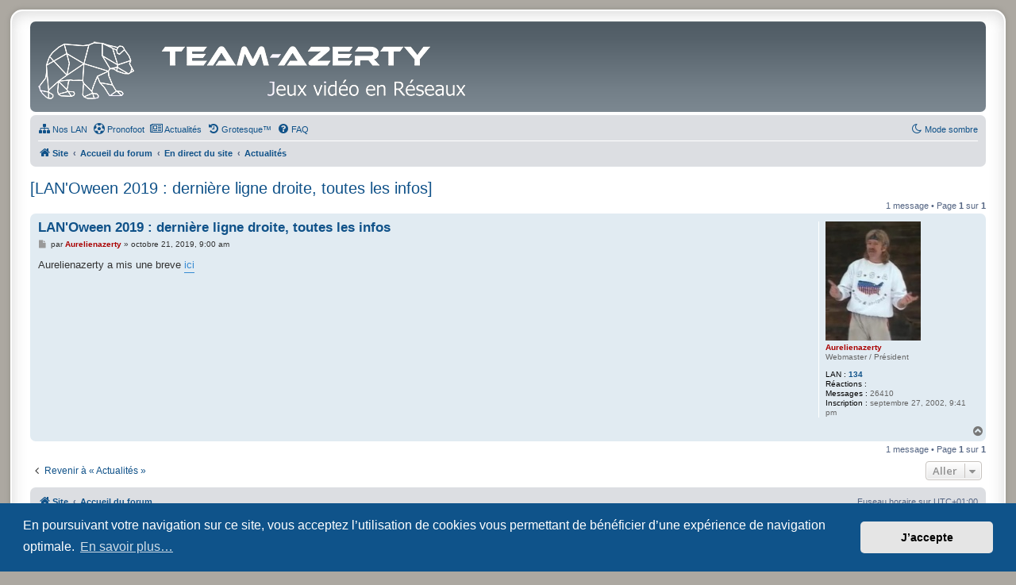

--- FILE ---
content_type: text/html; charset=UTF-8
request_url: https://www.team-azerty.com/forum/viewtopic.php?t=1333
body_size: 7636
content:
<!DOCTYPE html>
<html dir="ltr" lang="fr">
<head>
<meta charset="utf-8" />
<meta http-equiv="X-UA-Compatible" content="IE=edge">
<meta name="viewport" content="width=device-width, initial-scale=1" />

<title>[LAN'Oween 2019 : dernière ligne droite, toutes les infos] - Team-Azerty</title>

	<link rel="alternate" type="application/atom+xml" title="Flux - Team-Azerty" href="/forum/feed">	<link rel="alternate" type="application/atom+xml" title="Flux - Nouveautés" href="/forum/feed/news">	<link rel="alternate" type="application/atom+xml" title="Flux - Tous les forums" href="/forum/feed/forums">	<link rel="alternate" type="application/atom+xml" title="Flux - Nouveaux sujets" href="/forum/feed/topics">	<link rel="alternate" type="application/atom+xml" title="Flux - Sujets actifs" href="/forum/feed/topics_active">	<link rel="alternate" type="application/atom+xml" title="Flux - Forum - Actualités" href="/forum/feed/forum/15">	<link rel="alternate" type="application/atom+xml" title="Flux - Sujet - [LAN'Oween 2019 : dernière ligne droite, toutes les infos]" href="/forum/feed/topic/1333">	
	<link rel="canonical" href="https://www.team-azerty.com/forum/viewtopic.php?f=15&amp;t=1333&amp;start=0">

<!--
	phpBB style name: prosilver Special Edition
	Based on style:   prosilver (this is the default phpBB3 style)
	Original author:  Tom Beddard ( http://www.subBlue.com/ )
	Modified by:      phpBB Limited ( https://www.phpbb.com/ )
-->

<script>
	WebFontConfig = {
		google: {
			families: ['Open+Sans:300,300i,400,400i,600,600i,700,700i,800,800i&subset=cyrillic,cyrillic-ext,greek,greek-ext,latin-ext,vietnamese']
		}
	};

	(function(d) {
		var wf = d.createElement('script'), s = d.scripts[0];
		wf.src = 'https://cdn.jsdelivr.net/npm/webfontloader@1.6.28/webfontloader.min.js';
		wf.async = true;
		s.parentNode.insertBefore(wf, s);
	})(document);
</script>

<link href="https://www.team-azerty.com/forum/styles/prosilver/theme/normalize.css?assets_version=1555" rel="stylesheet">
<link href="https://www.team-azerty.com/forum/styles/prosilver/theme/base.css?assets_version=1555" rel="stylesheet">
<link href="https://www.team-azerty.com/forum/styles/prosilver/theme/utilities.css?assets_version=1555" rel="stylesheet">
<link href="https://www.team-azerty.com/forum/styles/prosilver/theme/common.css?assets_version=1555" rel="stylesheet">
<link href="https://www.team-azerty.com/forum/styles/prosilver/theme/links.css?assets_version=1555" rel="stylesheet">
<link href="https://www.team-azerty.com/forum/styles/prosilver/theme/content.css?assets_version=1555" rel="stylesheet">
<link href="https://www.team-azerty.com/forum/styles/prosilver/theme/buttons.css?assets_version=1555" rel="stylesheet">
<link href="https://www.team-azerty.com/forum/styles/prosilver/theme/cp.css?assets_version=1555" rel="stylesheet">
<link href="https://www.team-azerty.com/forum/styles/prosilver/theme/forms.css?assets_version=1555" rel="stylesheet">
<link href="https://www.team-azerty.com/forum/styles/prosilver/theme/icons.css?assets_version=1555" rel="stylesheet">
<link href="https://www.team-azerty.com/forum/styles/prosilver/theme/colours.css?assets_version=1555" rel="stylesheet">
<link href="https://www.team-azerty.com/forum/styles/prosilver/theme/responsive.css?assets_version=1555" rel="stylesheet">

<link href="https://maxcdn.bootstrapcdn.com/font-awesome/4.7.0/css/font-awesome.min.css" rel="stylesheet">
<link href="https://www.team-azerty.com/forum/styles/prosilver_se/theme/stylesheet.css?assets_version=1555" rel="stylesheet">
<link href="https://www.team-azerty.com/forum/styles/prosilver/theme/fr/stylesheet.css?assets_version=1555" rel="stylesheet">



	<link href="https://www.team-azerty.com/forum/assets/cookieconsent/cookieconsent.min.css?assets_version=1555" rel="stylesheet">

<!--[if lte IE 9]>
	<link href="https://www.team-azerty.com/forum/styles/prosilver/theme/tweaks.css?assets_version=1555" rel="stylesheet">
<![endif]-->

<script>
	var cookie_darkmode_name = 'phpbb3_iptrc_darkmode';
</script><!-- link rel="icon" type="image/x-icon" href="/favicon.ico" > -->
<link rel="apple-touch-icon" sizes="57x57" href="/images/interface/2016/favicon/apple-icon-57x57.png">
<link rel="apple-touch-icon" sizes="60x60" href="/images/interface/2016/favicon/apple-icon-60x60.png">
<link rel="apple-touch-icon" sizes="72x72" href="/images/interface/2016/favicon/apple-icon-72x72.png">
<link rel="apple-touch-icon" sizes="76x76" href="/images/interface/2016/favicon/apple-icon-76x76.png">
<link rel="apple-touch-icon" sizes="114x114" href="/images/interface/2016/favicon/apple-icon-114x114.png">
<link rel="apple-touch-icon" sizes="120x120" href="/images/interface/2016/favicon/apple-icon-120x120.png">
<link rel="apple-touch-icon" sizes="144x144" href="/images/interface/2016/favicon/apple-icon-144x144.png">
<link rel="apple-touch-icon" sizes="152x152" href="/images/interface/2016/favicon/apple-icon-152x152.png">
<link rel="apple-touch-icon" sizes="180x180" href="/images/interface/2016/favicon/apple-icon-180x180.png">
<link rel="icon" type="image/png" sizes="192x192"  href="/images/interface/2016/favicon/android-icon-192x192.png">
<link rel="icon" type="image/png" sizes="32x32" href="/images/interface/2016/favicon/favicon-32x32.png">
<link rel="icon" type="image/png" sizes="96x96" href="/images/interface/2016/favicon/favicon-96x96.png">
<link rel="icon" type="image/png" sizes="16x16" href="/images/interface/2016/favicon/favicon-16x16.png">
<link rel="manifest" href="/images/interface/2016/favicon/manifest.json">

<style type="text/css">
    .mention {
        color: #ff0000;
    }
</style><!-- Ensure the app can be added to the home screen on iOS -->
<meta name="apple-mobile-web-app-capable" content="yes">

<!-- Ensure the app can be added to the home screen on Chrome -->
<meta name="mobile-web-app-capable" content="yes">

<!-- Sets the status bar style when the app is launched from the home screen on iOS -->
<meta name="apple-mobile-web-app-status-bar-style" content="black-translucent">

<!-- The name of your app when saved to the iOS home screen -->
<meta name="apple-mobile-web-app-title" content="Team-Azerty">

<!-- The name of your app when saved to other browsers and platforms -->
<meta name="application-name" content="Team-Azerty">

<!-- Link to app's configuration manifest -->
<link rel="manifest" href="/forum/manifest">

<!-- App icon for iOS, a fallback to icons defined in the manifest -->

<script>
function reactions(url)
{
	popup(url, 450, 450, 'reactions');
	return false;
}
</script>
	

<link href="https://www.team-azerty.com/forum/ext/alex75/noquote/styles/prosilver/theme/noquote.css?assets_version=1555" rel="stylesheet" media="screen">
<link href="https://www.team-azerty.com/forum/ext/alfredoramos/simplespoiler/styles/all/theme/css/common.css?assets_version=1555" rel="stylesheet" media="screen">
<link href="https://www.team-azerty.com/forum/ext/alfredoramos/simplespoiler/styles/prosilver/theme/css/style.css?assets_version=1555" rel="stylesheet" media="screen">
<link href="https://www.team-azerty.com/forum/ext/alfredoramos/simplespoiler/styles/prosilver/theme/css/colors.css?assets_version=1555" rel="stylesheet" media="screen">
<link href="https://www.team-azerty.com/forum/ext/aurelienazerty/darkmode/styles/prosilver_se/theme/darkmode.css?assets_version=1555" rel="stylesheet" media="screen">
<link href="https://www.team-azerty.com/forum/ext/aurelienazerty/styleta/styles/all/theme/styleTA.css?assets_version=1555" rel="stylesheet" media="screen">
<link href="https://www.team-azerty.com/forum/ext/boardtools/quickreply/styles/all/theme/quickreply_main.css?assets_version=1555" rel="stylesheet" media="screen">
<link href="https://www.team-azerty.com/forum/ext/boardtools/quickreply/styles/all/theme/quickreply.css?assets_version=1555" rel="stylesheet" media="screen">
<link href="https://www.team-azerty.com/forum/ext/dmzx/whovisitedthistopic/styles/prosilver/theme/whovisitedthistopic.css?assets_version=1555" rel="stylesheet" media="screen">
<link href="https://www.team-azerty.com/forum/ext/paul999/mention/styles/all/theme/mention.css?assets_version=1555" rel="stylesheet" media="screen">
<link href="https://www.team-azerty.com/forum/ext/steve/postreactions/styles/prosilver/theme/reactions.css?assets_version=1555" rel="stylesheet" media="screen">
<link href="https://www.team-azerty.com/forum/ext/vse/scrolltotop/styles/all/theme/scrolltotop.css?assets_version=1555" rel="stylesheet" media="screen">
<link href="https://www.team-azerty.com/forum/ext/wolfsblvt/advancedpolls/styles/prosilver/theme/advancedpolls.css?assets_version=1555" rel="stylesheet" media="screen">
<link href="https://www.team-azerty.com/forum/ext/ger/modernquote/styles/prosilver/theme/modernquote.css?assets_version=1555" rel="stylesheet" media="screen">



</head>
<body id="phpbb" class="nojs notouch section-viewtopic ltr lightmode">


<div id="wrap" class="wrap">
	<a id="top" class="top-anchor" accesskey="t"></a>
	<div id="page-header">
		<div class="headerbar" role="banner">
					<div class="inner">

			<div id="site-description" class="site-description">
				<a id="logo" class="logo" href="https://www.team-azerty.com" title="Site">
					<span class="site_logo"></span>
				</a>
				<h1>Team-Azerty</h1>
				<p>Le forum de l'association Team-Azerty</p>
				<p class="skiplink"><a href="#start_here">Accéder au contenu</a></p>
			</div>

									
			</div>
					</div>
				<div class="navbar" role="navigation">
	<div class="inner">

	<ul id="nav-main" class="nav-main linklist" role="menubar">

		<li id="quick-links" class="quick-links dropdown-container responsive-menu hidden" data-skip-responsive="true">
			<a href="#" class="dropdown-trigger">
				<i class="icon fa-bars fa-fw" aria-hidden="true"></i><span>Raccourcis</span>
			</a>
			<div class="dropdown">
				<div class="pointer"><div class="pointer-inner"></div></div>
				<ul class="dropdown-contents" role="menu">
					
					
										<li class="separator"></li>

									</ul>
			</div>
		</li>

		<li data-last-responsive="true" class="rightside" style="display: none;" id="callLight">
	<a href="javascript:void(0);" onclick="darkmode(false)">
		<i class="icon fa-lightbulb-o fa-fw" aria-hidden="true"></i><span>Mode clair</span>
	</a>
</li>
<li data-last-responsive="true" class="rightside" style="" id="callDark">
	<a href="javascript:void(0);" onclick="darkmode(true)">
		<i class="icon fa-moon-o fa-fw" aria-hidden="true"></i><span>Mode sombre</span>
	</a>
</li><li data-last-responsive="true">
	<a href="/html/lan/" role="menuitem" title="Les LAN organisées par l'association">
		<i class="icon fa-sitemap fa-fw" aria-hidden="true"></i><span>Nos LAN</span>
	</a>
</li>
<li data-last-responsive="true">
	<a href="/html/prono-foot/" role="menuitem" title="Prono-foot, venez pronostiquer les matchs de foot">
		<i class="icon fa-futbol-o fa-fw" aria-hidden="true"></i><span>Pronofoot</span>
	</a>
</li>
<li data-last-responsive="true">
	<a href="/html/news/" role="menuitem" title="Voir les dernières actualités">
		<i class="icon fa-newspaper-o fa-fw" aria-hidden="true"></i><span>Actualités</span>
	</a>
</li>
<li data-last-responsive="true">
	<a href="/html/ce-jour-la.php" role="menuitem">
		<i class="icon fa-history fa-fw" aria-hidden="true"></i><span>Grotesque™</span>
	</a>
</li>		<li data-last-responsive="true">
			<a href="/forum/help/faq" rel="help" title="Foire aux questions" role="menuitem">
				<i class="icon fa-question-circle fa-fw" aria-hidden="true"></i><span>FAQ</span>
			</a>
		</li>
		
				
		</ul>

	<ul id="nav-breadcrumbs" class="nav-breadcrumbs linklist navlinks" role="menubar">
				
		
		<li class="breadcrumbs" itemscope itemtype="https://schema.org/BreadcrumbList">

							<span class="crumb" itemtype="https://schema.org/ListItem" itemprop="itemListElement" itemscope><a itemprop="item" href="https://www.team-azerty.com" data-navbar-reference="home"><i class="icon fa-home fa-fw" aria-hidden="true"></i><span itemprop="name">Site</span></a><meta itemprop="position" content="1" /></span>
			
							<span class="crumb" itemtype="https://schema.org/ListItem" itemprop="itemListElement" itemscope><a itemprop="item" href="https://www.team-azerty.com/forum/index.php" accesskey="h" data-navbar-reference="index"><span itemprop="name">Accueil du forum</span></a><meta itemprop="position" content="2" /></span>

											
								<span class="crumb" itemtype="https://schema.org/ListItem" itemprop="itemListElement" itemscope data-forum-id="34"><a itemprop="item" href="https://www.team-azerty.com/forum/viewforum.php?f=34"><span itemprop="name">En direct du site</span></a><meta itemprop="position" content="3" /></span>
															
								<span class="crumb" itemtype="https://schema.org/ListItem" itemprop="itemListElement" itemscope data-forum-id="15"><a itemprop="item" href="https://www.team-azerty.com/forum/viewforum.php?f=15"><span itemprop="name">Actualités</span></a><meta itemprop="position" content="4" /></span>
							
					</li>

		
			</ul>

	</div>
</div>
	</div>

	
	<a id="start_here" class="anchor"></a>
	<div id="page-body" class="page-body" role="main">
		
		
<h2 class="topic-title"><a href="https://www.team-azerty.com/forum/viewtopic.php?t=1333">[LAN'Oween 2019 : dernière ligne droite, toutes les infos]</a></h2>
<!-- NOTE: remove the style="display: none" when you want to have the forum description on the topic body -->
<div style="display: none !important;"><a href="https://www.team-azerty.com/html/news/" class="postlink">Les brèves du site</a> et vos commentaires<br /></div>


<div class="action-bar bar-top">
	
	
			
	
			<div class="pagination">
			1 message
							&bull; Page <strong>1</strong> sur <strong>1</strong>
					</div>
		</div>




	<div id="qr_posts">
<div class="post-container">
		<div id="p4093" class="post has-profile bg2">
		<div class="inner">

		<dl class="postprofile" id="profile4093">
			<dt class="has-profile-rank has-avatar">
				<div class="avatar-container">
																<span class="avatar"><img class="avatar" src="https://www.team-azerty.com/forum/images/avatars/gallery/merdiques/Pierre-Billon.jpg" width="120" height="150" alt="Avatar de l’utilisateur" /></span>														</div>
								<strong><span style="color: #AA0000;" class="username-coloured">Aurelienazerty</span></strong>							</dt>

						<dd class="profile-rank">Webmaster / Président</dd>			<dd class="profile-joined">
	<strong>LAN :</strong> 
	<a id="user-lan-count4093" href="/html/lan/rechercher-lan-de-5.html">134</a>
</dd>
<dd class="profile-joined"><strong>Réactions :</strong> <a id="user-reaction-count4093" href="#user_reactions"></a></dd>

		<dd class="profile-posts"><strong>Messages :</strong> 26410</dd>		<dd class="profile-joined"><strong>Inscription :</strong> septembre 27, 2002, 9:41 pm</dd>		
		
						
						
		</dl>

		<div class="postbody">
						<div id="post_content4093">

					<h3 class="first">
						<a href="https://www.team-azerty.com/forum/viewtopic.php?p=4093#p4093">LAN'Oween 2019 : dernière ligne droite, toutes les infos</a>
		</h3>

								
						<p class="author">
									<span><i class="icon fa-file fa-fw icon-lightgray icon-md" aria-hidden="true"></i><span class="sr-only">Message</span></span>
								<span class="responsive-hide">par <strong><span style="color: #AA0000;" class="username-coloured">Aurelienazerty</span></strong> &raquo; </span><time datetime="2019-10-21T07:00:00+00:00">octobre 21, 2019, 9:00 am</time>
			</p>
			<span class="hide postdetails" data-quote-url="" data-posttime="1571641200" data-poster-id="5" data-poster-name="Aurelienazerty"></span>

			
			
			
			<div class="content">Aurelienazerty a mis une breve <a href="https://www.team-azerty.com/html/news/fiche_news.php?id=556" class="postlink">ici</a></div>

			
			
			
						
						
										
						</div>

		</div>

				<div class="back2top">
						<a href="#top" class="top" title="Haut">
				<i class="icon fa-chevron-circle-up fa-fw icon-gray" aria-hidden="true"></i>
				<span class="sr-only">Haut</span>
			</a>
					</div>
		
		</div>
	</div>

	<pre id="qr_author_p4093" style="display: none;" data-id="5">Aurelienazerty</pre>
</div></div>
<div id="qr_temp_container" style="display: none;"></div>


	<div class="action-bar bar-bottom">
	
		
	
	
	
	
			<div class="pagination">
			1 message
							&bull; Page <strong>1</strong> sur <strong>1</strong>
					</div>
	</div>

<script>
var quickreply = {};

// Special features for QuickReply - settings.
quickreply.special = {
	hideSubject: false};

// Special features for QuickReply - functions.
quickreply.special.functions = {};
</script>
    <script type="text/javascript">
    // <![CDATA[
        var quotebtn = '<a class="button button-icon-only floatquote" onclick="mqClear();" href="#" title="R\u00E9pondre\u0020en\u0020citant\u0020le\u0020message">Citer <i class="icon fa-quote-left fa-fw"></i></a>';
    // ]]>
    </script>
<script type="text/javascript">
    // <![CDATA[
        var cookie_name = 'phpbb3_iptrc'
        var cookie_path = '/'
        var l_wrote = 'a\u0020\u00E9crit'
        var l_mq_multiquote_action = 'R\u00E9pondre\u0020avec\u0020les\u0020citations\u0020s\u00E9lectionn\u00E9s';
        var l_mq_quote_selection = 'Citer\u0020la\u0020s\u00E9lection';
        var clearbtn = ' <a class="mqbtn" onclick="mqClear();" title="Vider"><i class="icon fa-trash fa-fw"></i></a>';
    // ]]>
</script>

<div class="action-bar actions-jump">
		<p class="jumpbox-return">
		<a href="https://www.team-azerty.com/forum/viewforum.php?f=15" class="left-box arrow-left" accesskey="r">
			<i class="icon fa-angle-left fa-fw icon-black" aria-hidden="true"></i><span>Revenir à « Actualités »</span>
		</a>
	</p>
	
		<div class="jumpbox dropdown-container dropdown-container-right dropdown-up dropdown-left dropdown-button-control" id="jumpbox">
			<span title="Aller" class="button button-secondary dropdown-trigger dropdown-select">
				<span>Aller</span>
				<span class="caret"><i class="icon fa-sort-down fa-fw" aria-hidden="true"></i></span>
			</span>
		<div class="dropdown">
			<div class="pointer"><div class="pointer-inner"></div></div>
			<ul class="dropdown-contents">
																				<li><a href="https://www.team-azerty.com/forum/viewforum.php?f=30" class="jumpbox-cat-link"> <span> LAN</span></a></li>
																<li><a href="https://www.team-azerty.com/forum/viewforum.php?f=1" class="jumpbox-sub-link"><span class="spacer"></span> <span>&#8627; &nbsp; LAN azerty</span></a></li>
																<li><a href="https://www.team-azerty.com/forum/viewforum.php?f=23" class="jumpbox-sub-link"><span class="spacer"></span> <span>&#8627; &nbsp; LAN externes</span></a></li>
																<li><a href="https://www.team-azerty.com/forum/viewforum.php?f=32" class="jumpbox-cat-link"> <span> Informatique</span></a></li>
																<li><a href="https://www.team-azerty.com/forum/viewforum.php?f=5" class="jumpbox-sub-link"><span class="spacer"></span> <span>&#8627; &nbsp; Jeux Video</span></a></li>
																<li><a href="https://www.team-azerty.com/forum/viewforum.php?f=39" class="jumpbox-sub-link"><span class="spacer"></span><span class="spacer"></span> <span>&#8627; &nbsp; VR</span></a></li>
																<li><a href="https://www.team-azerty.com/forum/viewforum.php?f=40" class="jumpbox-sub-link"><span class="spacer"></span><span class="spacer"></span> <span>&#8627; &nbsp; Consoles</span></a></li>
																<li><a href="https://www.team-azerty.com/forum/viewforum.php?f=14" class="jumpbox-sub-link"><span class="spacer"></span> <span>&#8627; &nbsp; Software / Hardware</span></a></li>
																<li><a href="https://www.team-azerty.com/forum/viewforum.php?f=33" class="jumpbox-cat-link"> <span> Discussions</span></a></li>
																<li><a href="https://www.team-azerty.com/forum/viewforum.php?f=24" class="jumpbox-sub-link"><span class="spacer"></span> <span>&#8627; &nbsp; Le bistro</span></a></li>
																<li><a href="https://www.team-azerty.com/forum/viewforum.php?f=22" class="jumpbox-sub-link"><span class="spacer"></span> <span>&#8627; &nbsp; Sport</span></a></li>
																<li><a href="https://www.team-azerty.com/forum/viewforum.php?f=3" class="jumpbox-sub-link"><span class="spacer"></span> <span>&#8627; &nbsp; Achats/Ventes</span></a></li>
																<li><a href="https://www.team-azerty.com/forum/viewforum.php?f=34" class="jumpbox-cat-link"> <span> En direct du site</span></a></li>
																<li><a href="https://www.team-azerty.com/forum/viewforum.php?f=15" class="jumpbox-sub-link"><span class="spacer"></span> <span>&#8627; &nbsp; Actualités</span></a></li>
																<li><a href="https://www.team-azerty.com/forum/viewforum.php?f=16" class="jumpbox-sub-link"><span class="spacer"></span> <span>&#8627; &nbsp; Articles</span></a></li>
																<li><a href="https://www.team-azerty.com/forum/viewforum.php?f=20" class="jumpbox-sub-link"><span class="spacer"></span> <span>&#8627; &nbsp; Sondages</span></a></li>
											</ul>
		</div>
	</div>

	</div>




			</div>


<div id="page-footer" class="page-footer" role="contentinfo">
	<div class="navbar" role="navigation">
	<div class="inner">

	<ul id="nav-footer" class="nav-footer linklist" role="menubar">
		<li class="breadcrumbs">
							<span class="crumb"><a href="https://www.team-azerty.com" data-navbar-reference="home"><i class="icon fa-home fa-fw" aria-hidden="true"></i><span>Site</span></a></span>									<span class="crumb"><a href="https://www.team-azerty.com/forum/index.php" data-navbar-reference="index"><span>Accueil du forum</span></a></span>					</li>
		
				<li class="rightside">Fuseau horaire sur <span title="Europe/Paris">UTC+01:00</span></li>
													</ul>

	</div>
</div>

	<div id="darkenwrapper" class="darkenwrapper" data-ajax-error-title="Erreur AJAX" data-ajax-error-text="Une erreur est survenue lors du traitement de votre requête." data-ajax-error-text-abort="La requête a été interrompue par l’utilisateur." data-ajax-error-text-timeout="Votre requête a expiré prématurément. Veuillez réessayer." data-ajax-error-text-parsererror="Une erreur est survenue lors du traitement de votre requête et le serveur a renvoyé une réponse invalide.">
		<div id="darken" class="darken">&nbsp;</div>
	</div>

	<div id="phpbb_alert" class="phpbb_alert" data-l-err="Erreur" data-l-timeout-processing-req="Le délai a été dépassé.">
		<a href="#" class="alert_close">
			<i class="icon fa-times-circle fa-fw" aria-hidden="true"></i>
		</a>
		<h3 class="alert_title">&nbsp;</h3><p class="alert_text"></p>
	</div>
	<div id="phpbb_confirm" class="phpbb_alert">
		<a href="#" class="alert_close">
			<i class="icon fa-times-circle fa-fw" aria-hidden="true"></i>
		</a>
		<div class="alert_text"></div>
	</div>
</div>

</div>

	<div class="copyright">
				<p class="footer-row">
			<span class="footer-copyright">Développé par <a href="https://www.phpbb.com/">phpBB</a>&reg; Forum Software &copy; phpBB Limited</span>
		</p>
				<p class="footer-row">
			<span class="footer-copyright"><a href="https://www.phpbb.com/customise/db/translation/french/">Traduction française officielle</a> &copy; <a href="https://www.qiaeru.com">Qiaeru</a></span>
		</p>
				<div id="stats">
	<script type="text/javascript">
		var _paq = _paq || [];
			/** Début préco CNIL */
			_paq.push([function() { 
			var self = this; 
			function getOriginalVisitorCookieTimeout() { 
				var now = new Date(), 
				nowTs = Math.round(now.getTime() / 1000), 
				visitorInfo = self.getVisitorInfo(); 
				var createTs = parseInt(visitorInfo[2]); 
				var cookieTimeout = 33696000; /* 13 mois en secondes */
				var originalTimeout = createTs + cookieTimeout - nowTs; 
				return originalTimeout; 
			 } 
			 this.setVisitorCookieTimeout( getOriginalVisitorCookieTimeout() ); 
			 }]);
			 /** Fin préco CNIL */
			_paq.push(["trackPageView"]);
			_paq.push(["enableLinkTracking"]);
			_paq.push(["setDocumentTitle", document.title]);
			_paq.push(["trackAllContentImpressions"]);
			_paq.push(["enableHeartBeatTimer"]);
			(function() {
			var u="https://www.team-azerty.com/admin/piwik/";
			_paq.push(["setTrackerUrl", u+"matomo.php"]);
			_paq.push(["setSiteId", 1]);
			var d=document, g=d.createElement("script"), s=d.getElementsByTagName("script")[0];
			g.type="text/javascript"; g.async=true; g.defer=true; g.src=u+"matomo.js"; s.parentNode.insertBefore(g,s);
			})();
	</script>
	<noscript><p><img src=\"/admin/piwik/matomo.php?idsite=1\" style=\"border:0;\" alt=\"\" /></p></noscript>
</div><br />	Optimized by: <a href="http://www.phpBB-SEO.ir/" target="_blank">phpBB SEO</a>
			<p class="footer-row" role="menu">
			<a class="footer-link" href="https://www.team-azerty.com/forum/ucp.php?mode=privacy" title="Confidentialité" role="menuitem">
				<span class="footer-link-text">Confidentialité</span>
			</a>
			|
			<a class="footer-link" href="https://www.team-azerty.com/forum/ucp.php?mode=terms" title="Conditions" role="menuitem">
				<span class="footer-link-text">Conditions</span>
			</a>
		</p>
				<p class="footer-row">
			<span class="footer-info"><span title="SQL time: 0,012s / PHP time: 0,128s">Time: 0,139s</span> | <span title="Cached: 4">Queries: 27</span></span>
		</p>
					</div>

<div>
	<a id="bottom" class="anchor" accesskey="z"></a>
	</div>

<script src="//ajax.googleapis.com/ajax/libs/jquery/3.7.1/jquery.min.js"></script>
<script>window.jQuery || document.write('\x3Cscript src="https://www.team-azerty.com/forum/assets/javascript/jquery-3.7.1.min.js?assets_version=1555">\x3C/script>');</script><script src="https://www.team-azerty.com/forum/assets/javascript/core.js?assets_version=1555"></script>
	<script>
		(function($){
			var $fa_cdn = $('head').find('link[rel="stylesheet"]').first(),
				$span = $('<span class="fa" style="display:none"></span>').appendTo('body');
			if ($span.css('fontFamily') !== 'FontAwesome' ) {
				$fa_cdn.after('<link href="https://www.team-azerty.com/forum/assets/css/font-awesome.min.css" rel="stylesheet">');
				$fa_cdn.remove();
			}
			$span.remove();
		})(jQuery);
	</script>

	<script src="https://www.team-azerty.com/forum/assets/cookieconsent/cookieconsent.min.js?assets_version=1555"></script>
	<script>
		if (typeof window.cookieconsent === "object") {
			window.addEventListener("load", function(){
				window.cookieconsent.initialise({
					"palette": {
						"popup": {
							"background": "#0F538A"
						},
						"button": {
							"background": "#E5E5E5"
						}
					},
					"theme": "classic",
					"content": {
						"message": "En\u0020poursuivant\u0020votre\u0020navigation\u0020sur\u0020ce\u0020site,\u0020vous\u0020acceptez\u0020l\u2019utilisation\u0020de\u0020cookies\u0020vous\u0020permettant\u0020de\u0020b\u00E9n\u00E9ficier\u0020d\u2019une\u0020exp\u00E9rience\u0020de\u0020navigation\u0020optimale.",
						"dismiss": "J\u2019accepte",
						"link": "En\u0020savoir\u0020plus\u2026",
						"href": "https://www.team-azerty.com/forum/ucp.php?mode=privacy"
					}
				});
			});
		}
	</script>

<script>
var $spoiler = {
	lang: {
		show: 'Monter',
		hide: 'Cacher'
	}
};
</script><div id="publiciteAdsence">
	
</div>
<script type="text/javascript">
var phpbb_seo = {
	delim_start:'-',
	static_pagination:'page',
	ext_pagination:'.html',
	external:'1',
	external_sub:'',
	ext_classes:'',
	hashfix:'',
	phpEx:'php'
};
</script>
<script>
(function($) {  // Avoid conflicts with other libraries

'use strict';

	phpbb.addAjaxCallback('reporttosfs', function(data) {
		if (data.postid !== "undefined") {
			$('#sfs' + data.postid).hide();
			phpbb.closeDarkenWrapper(5000);
		}
	});

})(jQuery);
</script><script>
	var tprData = {
		formTime: '1769074592',
		url: 'https://www.team-azerty.com/forum/ext/steve/postreactions/images/emoji/',
		urlTitle: 'Vue\u0020des\u0020r\u00E9actions',
		height: '40',
		width: '40',
		alt: 'R\u00E9actions',
		countEnabled: false,
		badgeEnabled: false,
		thanksEnabled: false,
		quickReply: '',
		alertTitle: 'Information',
		alertMsg: 'Le\u0020message\u0020ne\u0020contient\u0020pas\u0020assez\u0020de\u0020caract\u00E8res.'
	};
</script>

<div class="scroll-btn"><div class="scroll-btn-arrow"></div></div>

<script>

(function($) { // Avoid conflicts with other libraries

'use strict';

$(function() {
	var settings = {
			min: 200,
			scrollSpeed: 400
		},
		toTop = $('.scroll-btn'),
		toTopHidden = true;

	$(window).scroll(function() {
		var pos = $(this).scrollTop();
		if (pos > settings.min && toTopHidden) {
			toTop.stop(true, true).fadeIn();
			toTopHidden = false;
		} else if(pos <= settings.min && !toTopHidden) {
			toTop.stop(true, true).fadeOut();
			toTopHidden = true;
		}
	});

	toTop.bind('click touchstart', function() {
		$('html, body').animate({
			scrollTop: 0
		}, settings.scrollSpeed);
	});
});

})(jQuery);

</script>

<script src="https://www.team-azerty.com/forum/ext/boardtools/quickreply/styles/all/template/quickreply_special.js?assets_version=1555"></script>
<script src="https://www.team-azerty.com/forum/ext/ger/modernquote/styles/prosilver/template/modernquote.js?assets_version=1555"></script>
<script src="https://www.team-azerty.com/forum/styles/prosilver/template/forum_fn.js?assets_version=1555"></script>
<script src="https://www.team-azerty.com/forum/styles/prosilver/template/ajax.js?assets_version=1555"></script>
<script src="https://www.team-azerty.com/forum/ext/phpbbseo/usu/styles/all/template/phpbb_seo.js?assets_version=1555"></script>
<script src="https://www.team-azerty.com/forum/ext/steve/postreactions/styles/all/template/js/ajax_reactions.js?assets_version=1555"></script>
<script src="https://www.team-azerty.com/forum/ext/alfredoramos/simplespoiler/styles/all/theme/js/spoiler.js?assets_version=1555"></script>
<script src="https://www.team-azerty.com/forum/ext/aurelienazerty/darkmode/styles/all/theme/darkmode.js?assets_version=1555"></script>



</body>
</html>


--- FILE ---
content_type: text/javascript
request_url: https://www.team-azerty.com/forum/ext/steve/postreactions/styles/all/template/js/ajax_reactions.js?assets_version=1555
body_size: 2418
content:
/**
 * Topic/Post Reactions. An extension for the phpBB 3.3.5 Forum Software package.
 * @author Steve <https://www.stevenclark.eu/phpBB3/>
 */
 
var $reactions = {};
 
(($) => {

'use strict';

var load_reactions = null,
	responseData = null,
    phpBBerrorHandler = null,
    $loadingIndicator,//
    $dark = $('#darkenwrapper');

const $time = 3000;
const $fadeTime = 500;

var $select = {
	reactions: $('ul[id^=ltpr-]'),
	dropDown: $("#tpr-dropdown"),
	smile: $('.button > .fa-smile-o'),//
	thank: $('button[id^=thank-button]'),
	remove: $('button[id^=delete-button]'),
	thankI : $('[id^=thank-icon]'),
	removeI: $('[id^=thank-remove-icon]')
};

$.extend($reactions, {
	phpBBerrorHandler: (jqXHR, textStatus, errorThrown) => {
	    /**
	    * Handler for AJAX errors/
		* stolen start
	    */

	    if (typeof console !== 'undefined' && console.log) {
	        console.log('AJAX error. status: ' + textStatus + ', message: ' + errorThrown);
	    }

	    phpbb.clearLoadingTimeout();//

	    var responseText, errorText = false;
	    try {
	        responseText = JSON.parse(jqXHR.responseText);
	        responseText = responseText.message;
	    } catch (e) {}
	    if (typeof responseText === 'string' && responseText.length > 0) {
	        errorText = responseText;
	    } else if (typeof errorThrown === 'string' && errorThrown.length > 0) {
	        errorText = errorThrown;
	    } else {
	        errorText = $dark.attr('data-ajax-error-text-' + textStatus);
	        if (typeof errorText !== 'string' || !errorText.length) {
	            errorText = $dark.attr('data-ajax-error-text');
	        }
	    }
		if (typeof phpbb.alert === "function") {
	    	phpbb.alert($dark.attr('data-ajax-error-title'), errorText);
	    } else {
	    	alert($dark.attr('data-ajax-error-title'), errorText)
	    }
	    /**
		* stolen end
	    */
	},
	imgSrc: (value, postId) => {
		var imgSrc = $("<img />").attr({
			id: 'rimage' + value.id + postId,
			src: tprData.url + value.src,
			height: tprData.height,
			width: tprData.width,
			class: "reaction_image",
			alt: tprData.alt
		});

		imgSrc.appendTo("#reaction-types" + postId);
	},
	count_type: (valueCount, postId) => {
		var badge = !tprData.badgeEnabled ? "" : "reaction-ear-color";
		var count = !tprData.countEnabled ? '' : "<strong class='reaction-ear " + badge + "'>" + valueCount + "</strong>";

		$("#reaction-types" + postId).append(count).fadeIn($fadeTime);
	},
	viewUrl: (viewUrl, value, changeClass, postId) => {
		var url = '<a href="' + viewUrl + '?reaction=' + value.id + '" class="' + changeClass + '" onclick="reactions(this.href);return false;" title="' + tprData.urlTitle + '"></a>';
		$("#rimage" + value.id + postId).wrap(url);
	},
	before: () => {
		if (!tprData.thanksEnabled) {
			$select.reactions.parent().css("visibility", "hidden");//prop
			$select.smile.addClass('fa-spin icon-red');
		} else {
			$select.thankI.removeClass('fa-thumbs-up').addClass('fa-spinner fa-spin icon-red');
			$select.removeI.removeClass('fa-thumbs-down').addClass('fa-spinner fa-spin icon-red');
			$select.thank.prop('disabled', true);
			$select.remove.prop('disabled', true);
		}
	},
	load_reactions: (responseData, action_url) => {

		action_url = action_url.replace('&amp;', '&');

	    $.ajax({
	        url: action_url,
	        type: 'GET',
	        dataType: "json",
	        beforeSend: $reactions.before,
	        success: responseData,
			error: $reactions.phpBBerrorHandler,
			cache: false
	    }).always(() => {
			setTimeout(() => {
				if (!tprData.thanksEnabled) {
					$select.smile.removeClass('fa-spin icon-red');
					$select.reactions.parent().css("visibility", "visible");//prop
					$select.dropDown.click();
				} else {
					$select.thankI.removeClass('fa-spinner fa-spin icon-red').addClass('fa-thumbs-up');
					$select.removeI.removeClass('fa-spinner fa-spin icon-red').addClass('fa-thumbs-down icon-red');
					$select.thank.prop('disabled', false);
					$select.remove.prop('disabled', false);
				}
			}, $time);
	    });

	    return this;
	}
});

$("[data-add-reaction]").bind("click", function(e) {
    e.preventDefault();
   
	var href_data = $(this).attr('data-add-reaction');
	if (typeof href_data === 'undefined') {
		return false;
	}

    var responseData = (res) => {
	if (typeof res.success === 'undefined') {
		return false;
	}

	var typesData = JSON.parse(res.TYPE_DATA),
		postId = res.POST_ID,
		userReactionCount = Number($("#user-reaction-count" + res.POST_ID).html()) + 1;

		$("#reaction-types" + postId).fadeOut($fadeTime).empty();

		$.each(typesData, (index, value) => {
			$reactions.count_type(value.count, postId);
			$reactions.imgSrc(value, postId);

			var changeClass = res.NEW_TYPE == value.id ? "user_alert" : "user_alert_new";
		 	if (res.VIEW_URL) {
				$reactions.viewUrl(res.VIEW_URL, value, changeClass, postId);
			}
		});

		if (res.REACTION_DELETE) {
			$('#thank-button' + postId).hide();
			$('#delete-button' + postId).attr('href', res.REACTION_DELETE).show();
		}

		if (!res.updated) {
			$("#reaction-count" + postId).html(parseInt(res.REACTIONS));
			$("#user-reaction-count" + postId).html(parseInt(userReactionCount));
		}
    };
	
   	return $reactions.load_reactions(responseData, $(this).attr('href'));
});

$("[data-delete-reaction]").bind("click", function(e) {
    e.preventDefault();
   
	var href_data = $(this).attr('data-delete-reaction');
	if (typeof href_data === 'undefined') {
		return false;
	}

    var responseData = (res) => {
	if (typeof res.success === 'undefined') {
		return false;
	}
	var typesData = JSON.parse(res.TYPE_DATA),
		postId = res.POST_ID,
		userReactionCount = Number($("#user-reaction-count" + res.POST_ID).html()) - 1;

		$("#reaction-count" + postId).html(parseInt(res.REACTIONS));
		$("#user-reaction-count" + postId).html(parseInt(userReactionCount));

		$('#delete-button' + postId).hide();
		$('#thank-button' + postId).show();

		if (typeof typesData === 'undefined') {
			$("#reaction-types" + postId).fadeOut($fadeTime).empty();
		} else {
			$("#reaction-types" + postId).fadeOut($fadeTime).empty();

			$.each(typesData, function(index, value) {
				$reactions.count_type(value.count, postId);
				$reactions.imgSrc(value, postId);

				var changeClass = "user_alert_new";
			 	if (res.VIEW_URL) {
					$reactions.viewUrl(res.VIEW_URL, value, changeClass, postId);
				}
			});
		}
    };

    return $reactions.load_reactions(responseData, $(this).attr('href'));
});

if (typeof tprData !== 'undefined') {
	$(() => {
		if (tprData.quickReply !== '') {
			var $qrForm = $('form#qr_postform');

			$qrForm.find('input[type=submit][name=post]').click(() => {

			var message = $('textarea', '#message-box').val().trim().length;
				if (!message) {
					if (typeof phpbb.alert === "function") {
						phpbb.alert(tprData.alertTitle, tprData.alertMsg);
						phpbb.closeDarkenWrapper($time);
					} else {
						alert(tprData.alertTitle, tprData.alertMsg);
					}
					return false;
				} else {
					$qrForm.attr('action', (i, val) => {
						return val + '&' + tprData.quickReply;
					});
				}
			});
		};
	});
}

$(() => {
	$('#reactions_memberlist').toggle('slow');
});

//stolen & we don't like it ...
if (typeof phpbb.addAjaxCallback === "function") {
	phpbb.addAjaxCallback('activate_deactivate_all', function(res) {
		var $this = $(this),
			newHref = $this.attr('href');

		$this.text(res.text);

		if (newHref.indexOf('deactivate_all') !== -1) {
			newHref = newHref.replace('deactivate_all', 'activate_all');
		} else {
			newHref = newHref.replace('activate_all', 'deactivate_all');
		}
		$('.activate_deactivate').text(res.td_text);
		$this.attr('href', newHref);
	});
};

})(jQuery);
